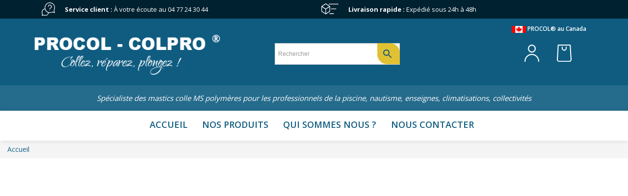

--- FILE ---
content_type: text/html; charset=UTF-8
request_url: https://www.c2jpro.fr/?attachment_id=887
body_size: 30866
content:
<!DOCTYPE html>
<html lang="fr-FR">

<head>
<script async src="https://pagead2.googlesyndication.com/pagead/js/adsbygoogle.js?client=ca-pub-3659523948951711"
     crossorigin="anonymous"></script>
    <meta charset="UTF-8" />
    <meta name="viewport" content="width=device-width, initial-scale=1.0">
    <title>
        procol-blanc-tube-avec-embout-applicateur - PROCOL    </title>
    <link rel="pingback" href="https://www.c2jpro.fr/xmlrpc.php" />
    <link rel="shortcut icon" href="https://www.c2jpro.fr/wp-content/themes/procolv4/ico/favicon.png">
    <link rel="apple-touch-icon-precomposed" sizes="144x144" href="https://www.c2jpro.fr/wp-content/themes/procolv4/assets/ico/apple-touch-icon-144-precomposed.png">
    <link rel="apple-touch-icon-precomposed" sizes="114x114" href="https://www.c2jpro.fr/wp-content/themes/procolv4/assets/ico/apple-touch-icon-114-precomposed.png">
    <link rel="apple-touch-icon-precomposed" sizes="72x72" href="https://www.c2jpro.fr/wp-content/themes/procolv4/assets/ico/apple-touch-icon-72-precomposed.png">
    <link rel="apple-touch-icon-precomposed" href="https://www.c2jpro.fr/wp-content/themes/procolv4/assets/ico/apple-touch-icon-57-precomposed.png">

    <!--FONT-->
    <link href="https://fonts.googleapis.com/css?family=Open+Sans:300,400,600,700" rel="stylesheet">
    <link href="https://fonts.googleapis.com/css?family=Qwigley&subset=latin-ext" rel="stylesheet">

    <!-- Bootstrap -->
	    <script src='https://ajax.googleapis.com/ajax/libs/jquery/1/jquery.min.js'></script>
    <link href="https://www.c2jpro.fr/wp-content/themes/procolv4/lib/bootstrap/css/bootstrap.min.css" rel="stylesheet">
    <script type='text/javascript' src="https://www.c2jpro.fr/wp-content/themes/procolv4/lib/bootstrap/js/bootstrap.min.js"></script>
    <script type="text/javascript" src="https://www.c2jpro.fr/wp-content/themes/procolv4/js/modernizr.custom.97074.js"></script>



    <meta name='robots' content='index, follow, max-image-preview:large, max-snippet:-1, max-video-preview:-1' />

	<!-- This site is optimized with the Yoast SEO plugin v26.7 - https://yoast.com/wordpress/plugins/seo/ -->
	<link rel="canonical" href="https://www.c2jpro.fr/" />
	<meta property="og:locale" content="fr_FR" />
	<meta property="og:type" content="article" />
	<meta property="og:title" content="procol-blanc-tube-avec-embout-applicateur - PROCOL" />
	<meta property="og:url" content="https://www.c2jpro.fr/" />
	<meta property="og:site_name" content="PROCOL" />
	<meta property="article:publisher" content="https://www.facebook.com/PROCOL-281862821848061/" />
	<meta property="og:image" content="https://www.c2jpro.fr" />
	<meta property="og:image:width" content="200" />
	<meta property="og:image:height" content="200" />
	<meta property="og:image:type" content="image/jpeg" />
	<script type="application/ld+json" class="yoast-schema-graph">{"@context":"https://schema.org","@graph":[{"@type":"WebPage","@id":"https://www.c2jpro.fr/","url":"https://www.c2jpro.fr/","name":"procol-blanc-tube-avec-embout-applicateur - PROCOL","isPartOf":{"@id":"https://www.c2jpro.fr/#website"},"primaryImageOfPage":{"@id":"https://www.c2jpro.fr/#primaryimage"},"image":{"@id":"https://www.c2jpro.fr/#primaryimage"},"thumbnailUrl":"https://www.c2jpro.fr/wp-content/uploads/2015/01/procol-blanc-tube-avec-embout-applicateur.jpg","datePublished":"2015-02-08T18:38:45+00:00","breadcrumb":{"@id":"https://www.c2jpro.fr/#breadcrumb"},"inLanguage":"fr-FR","potentialAction":[{"@type":"ReadAction","target":["https://www.c2jpro.fr/"]}]},{"@type":"ImageObject","inLanguage":"fr-FR","@id":"https://www.c2jpro.fr/#primaryimage","url":"https://www.c2jpro.fr/wp-content/uploads/2015/01/procol-blanc-tube-avec-embout-applicateur.jpg","contentUrl":"https://www.c2jpro.fr/wp-content/uploads/2015/01/procol-blanc-tube-avec-embout-applicateur.jpg","width":200,"height":200},{"@type":"BreadcrumbList","@id":"https://www.c2jpro.fr/#breadcrumb","itemListElement":[{"@type":"ListItem","position":1,"name":"Accueil","item":"https://www.c2jpro.fr/"},{"@type":"ListItem","position":2,"name":"COLPRO Blanc tube 125ml avec embout applicateur","item":"https://www.c2jpro.fr/boutique/produit-pour-piscine/colpro-tube-125ml-avec-embout-applicateur/"},{"@type":"ListItem","position":3,"name":"procol-blanc-tube-avec-embout-applicateur"}]},{"@type":"WebSite","@id":"https://www.c2jpro.fr/#website","url":"https://www.c2jpro.fr/","name":"PROCOL","description":"","publisher":{"@id":"https://www.c2jpro.fr/#organization"},"potentialAction":[{"@type":"SearchAction","target":{"@type":"EntryPoint","urlTemplate":"https://www.c2jpro.fr/?s={search_term_string}"},"query-input":{"@type":"PropertyValueSpecification","valueRequired":true,"valueName":"search_term_string"}}],"inLanguage":"fr-FR"},{"@type":"Organization","@id":"https://www.c2jpro.fr/#organization","name":"PROCOL","url":"https://www.c2jpro.fr/","logo":{"@type":"ImageObject","inLanguage":"fr-FR","@id":"https://www.c2jpro.fr/#/schema/logo/image/","url":"https://www.c2jpro.fr/wp-content/uploads/2015/01/logo-c2j.png","contentUrl":"https://www.c2jpro.fr/wp-content/uploads/2015/01/logo-c2j.png","width":236,"height":165,"caption":"PROCOL"},"image":{"@id":"https://www.c2jpro.fr/#/schema/logo/image/"},"sameAs":["https://www.facebook.com/PROCOL-281862821848061/","https://x.com/c2jpro"]}]}</script>
	<!-- / Yoast SEO plugin. -->


<link rel='dns-prefetch' href='//www.googletagmanager.com' />
<link rel="alternate" type="application/rss+xml" title="PROCOL &raquo; Flux" href="https://www.c2jpro.fr/feed/" />
<link rel="alternate" title="oEmbed (JSON)" type="application/json+oembed" href="https://www.c2jpro.fr/wp-json/oembed/1.0/embed?url=https%3A%2F%2Fwww.c2jpro.fr%2F%3Fattachment_id%3D887%23main" />
<link rel="alternate" title="oEmbed (XML)" type="text/xml+oembed" href="https://www.c2jpro.fr/wp-json/oembed/1.0/embed?url=https%3A%2F%2Fwww.c2jpro.fr%2F%3Fattachment_id%3D887%23main&#038;format=xml" />
<style id='wp-img-auto-sizes-contain-inline-css' type='text/css'>
img:is([sizes=auto i],[sizes^="auto," i]){contain-intrinsic-size:3000px 1500px}
/*# sourceURL=wp-img-auto-sizes-contain-inline-css */
</style>
<style id='wp-emoji-styles-inline-css' type='text/css'>

	img.wp-smiley, img.emoji {
		display: inline !important;
		border: none !important;
		box-shadow: none !important;
		height: 1em !important;
		width: 1em !important;
		margin: 0 0.07em !important;
		vertical-align: -0.1em !important;
		background: none !important;
		padding: 0 !important;
	}
/*# sourceURL=wp-emoji-styles-inline-css */
</style>
<link rel='stylesheet' id='wp-block-library-css' href='https://www.c2jpro.fr/wp-includes/css/dist/block-library/style.min.css?ver=b872795f0ec39b6acce90b3846709b61' type='text/css' media='all' />
<style id='classic-theme-styles-inline-css' type='text/css'>
/*! This file is auto-generated */
.wp-block-button__link{color:#fff;background-color:#32373c;border-radius:9999px;box-shadow:none;text-decoration:none;padding:calc(.667em + 2px) calc(1.333em + 2px);font-size:1.125em}.wp-block-file__button{background:#32373c;color:#fff;text-decoration:none}
/*# sourceURL=/wp-includes/css/classic-themes.min.css */
</style>
<style id='global-styles-inline-css' type='text/css'>
:root{--wp--preset--aspect-ratio--square: 1;--wp--preset--aspect-ratio--4-3: 4/3;--wp--preset--aspect-ratio--3-4: 3/4;--wp--preset--aspect-ratio--3-2: 3/2;--wp--preset--aspect-ratio--2-3: 2/3;--wp--preset--aspect-ratio--16-9: 16/9;--wp--preset--aspect-ratio--9-16: 9/16;--wp--preset--color--black: #000000;--wp--preset--color--cyan-bluish-gray: #abb8c3;--wp--preset--color--white: #ffffff;--wp--preset--color--pale-pink: #f78da7;--wp--preset--color--vivid-red: #cf2e2e;--wp--preset--color--luminous-vivid-orange: #ff6900;--wp--preset--color--luminous-vivid-amber: #fcb900;--wp--preset--color--light-green-cyan: #7bdcb5;--wp--preset--color--vivid-green-cyan: #00d084;--wp--preset--color--pale-cyan-blue: #8ed1fc;--wp--preset--color--vivid-cyan-blue: #0693e3;--wp--preset--color--vivid-purple: #9b51e0;--wp--preset--gradient--vivid-cyan-blue-to-vivid-purple: linear-gradient(135deg,rgb(6,147,227) 0%,rgb(155,81,224) 100%);--wp--preset--gradient--light-green-cyan-to-vivid-green-cyan: linear-gradient(135deg,rgb(122,220,180) 0%,rgb(0,208,130) 100%);--wp--preset--gradient--luminous-vivid-amber-to-luminous-vivid-orange: linear-gradient(135deg,rgb(252,185,0) 0%,rgb(255,105,0) 100%);--wp--preset--gradient--luminous-vivid-orange-to-vivid-red: linear-gradient(135deg,rgb(255,105,0) 0%,rgb(207,46,46) 100%);--wp--preset--gradient--very-light-gray-to-cyan-bluish-gray: linear-gradient(135deg,rgb(238,238,238) 0%,rgb(169,184,195) 100%);--wp--preset--gradient--cool-to-warm-spectrum: linear-gradient(135deg,rgb(74,234,220) 0%,rgb(151,120,209) 20%,rgb(207,42,186) 40%,rgb(238,44,130) 60%,rgb(251,105,98) 80%,rgb(254,248,76) 100%);--wp--preset--gradient--blush-light-purple: linear-gradient(135deg,rgb(255,206,236) 0%,rgb(152,150,240) 100%);--wp--preset--gradient--blush-bordeaux: linear-gradient(135deg,rgb(254,205,165) 0%,rgb(254,45,45) 50%,rgb(107,0,62) 100%);--wp--preset--gradient--luminous-dusk: linear-gradient(135deg,rgb(255,203,112) 0%,rgb(199,81,192) 50%,rgb(65,88,208) 100%);--wp--preset--gradient--pale-ocean: linear-gradient(135deg,rgb(255,245,203) 0%,rgb(182,227,212) 50%,rgb(51,167,181) 100%);--wp--preset--gradient--electric-grass: linear-gradient(135deg,rgb(202,248,128) 0%,rgb(113,206,126) 100%);--wp--preset--gradient--midnight: linear-gradient(135deg,rgb(2,3,129) 0%,rgb(40,116,252) 100%);--wp--preset--font-size--small: 13px;--wp--preset--font-size--medium: 20px;--wp--preset--font-size--large: 36px;--wp--preset--font-size--x-large: 42px;--wp--preset--spacing--20: 0.44rem;--wp--preset--spacing--30: 0.67rem;--wp--preset--spacing--40: 1rem;--wp--preset--spacing--50: 1.5rem;--wp--preset--spacing--60: 2.25rem;--wp--preset--spacing--70: 3.38rem;--wp--preset--spacing--80: 5.06rem;--wp--preset--shadow--natural: 6px 6px 9px rgba(0, 0, 0, 0.2);--wp--preset--shadow--deep: 12px 12px 50px rgba(0, 0, 0, 0.4);--wp--preset--shadow--sharp: 6px 6px 0px rgba(0, 0, 0, 0.2);--wp--preset--shadow--outlined: 6px 6px 0px -3px rgb(255, 255, 255), 6px 6px rgb(0, 0, 0);--wp--preset--shadow--crisp: 6px 6px 0px rgb(0, 0, 0);}:where(.is-layout-flex){gap: 0.5em;}:where(.is-layout-grid){gap: 0.5em;}body .is-layout-flex{display: flex;}.is-layout-flex{flex-wrap: wrap;align-items: center;}.is-layout-flex > :is(*, div){margin: 0;}body .is-layout-grid{display: grid;}.is-layout-grid > :is(*, div){margin: 0;}:where(.wp-block-columns.is-layout-flex){gap: 2em;}:where(.wp-block-columns.is-layout-grid){gap: 2em;}:where(.wp-block-post-template.is-layout-flex){gap: 1.25em;}:where(.wp-block-post-template.is-layout-grid){gap: 1.25em;}.has-black-color{color: var(--wp--preset--color--black) !important;}.has-cyan-bluish-gray-color{color: var(--wp--preset--color--cyan-bluish-gray) !important;}.has-white-color{color: var(--wp--preset--color--white) !important;}.has-pale-pink-color{color: var(--wp--preset--color--pale-pink) !important;}.has-vivid-red-color{color: var(--wp--preset--color--vivid-red) !important;}.has-luminous-vivid-orange-color{color: var(--wp--preset--color--luminous-vivid-orange) !important;}.has-luminous-vivid-amber-color{color: var(--wp--preset--color--luminous-vivid-amber) !important;}.has-light-green-cyan-color{color: var(--wp--preset--color--light-green-cyan) !important;}.has-vivid-green-cyan-color{color: var(--wp--preset--color--vivid-green-cyan) !important;}.has-pale-cyan-blue-color{color: var(--wp--preset--color--pale-cyan-blue) !important;}.has-vivid-cyan-blue-color{color: var(--wp--preset--color--vivid-cyan-blue) !important;}.has-vivid-purple-color{color: var(--wp--preset--color--vivid-purple) !important;}.has-black-background-color{background-color: var(--wp--preset--color--black) !important;}.has-cyan-bluish-gray-background-color{background-color: var(--wp--preset--color--cyan-bluish-gray) !important;}.has-white-background-color{background-color: var(--wp--preset--color--white) !important;}.has-pale-pink-background-color{background-color: var(--wp--preset--color--pale-pink) !important;}.has-vivid-red-background-color{background-color: var(--wp--preset--color--vivid-red) !important;}.has-luminous-vivid-orange-background-color{background-color: var(--wp--preset--color--luminous-vivid-orange) !important;}.has-luminous-vivid-amber-background-color{background-color: var(--wp--preset--color--luminous-vivid-amber) !important;}.has-light-green-cyan-background-color{background-color: var(--wp--preset--color--light-green-cyan) !important;}.has-vivid-green-cyan-background-color{background-color: var(--wp--preset--color--vivid-green-cyan) !important;}.has-pale-cyan-blue-background-color{background-color: var(--wp--preset--color--pale-cyan-blue) !important;}.has-vivid-cyan-blue-background-color{background-color: var(--wp--preset--color--vivid-cyan-blue) !important;}.has-vivid-purple-background-color{background-color: var(--wp--preset--color--vivid-purple) !important;}.has-black-border-color{border-color: var(--wp--preset--color--black) !important;}.has-cyan-bluish-gray-border-color{border-color: var(--wp--preset--color--cyan-bluish-gray) !important;}.has-white-border-color{border-color: var(--wp--preset--color--white) !important;}.has-pale-pink-border-color{border-color: var(--wp--preset--color--pale-pink) !important;}.has-vivid-red-border-color{border-color: var(--wp--preset--color--vivid-red) !important;}.has-luminous-vivid-orange-border-color{border-color: var(--wp--preset--color--luminous-vivid-orange) !important;}.has-luminous-vivid-amber-border-color{border-color: var(--wp--preset--color--luminous-vivid-amber) !important;}.has-light-green-cyan-border-color{border-color: var(--wp--preset--color--light-green-cyan) !important;}.has-vivid-green-cyan-border-color{border-color: var(--wp--preset--color--vivid-green-cyan) !important;}.has-pale-cyan-blue-border-color{border-color: var(--wp--preset--color--pale-cyan-blue) !important;}.has-vivid-cyan-blue-border-color{border-color: var(--wp--preset--color--vivid-cyan-blue) !important;}.has-vivid-purple-border-color{border-color: var(--wp--preset--color--vivid-purple) !important;}.has-vivid-cyan-blue-to-vivid-purple-gradient-background{background: var(--wp--preset--gradient--vivid-cyan-blue-to-vivid-purple) !important;}.has-light-green-cyan-to-vivid-green-cyan-gradient-background{background: var(--wp--preset--gradient--light-green-cyan-to-vivid-green-cyan) !important;}.has-luminous-vivid-amber-to-luminous-vivid-orange-gradient-background{background: var(--wp--preset--gradient--luminous-vivid-amber-to-luminous-vivid-orange) !important;}.has-luminous-vivid-orange-to-vivid-red-gradient-background{background: var(--wp--preset--gradient--luminous-vivid-orange-to-vivid-red) !important;}.has-very-light-gray-to-cyan-bluish-gray-gradient-background{background: var(--wp--preset--gradient--very-light-gray-to-cyan-bluish-gray) !important;}.has-cool-to-warm-spectrum-gradient-background{background: var(--wp--preset--gradient--cool-to-warm-spectrum) !important;}.has-blush-light-purple-gradient-background{background: var(--wp--preset--gradient--blush-light-purple) !important;}.has-blush-bordeaux-gradient-background{background: var(--wp--preset--gradient--blush-bordeaux) !important;}.has-luminous-dusk-gradient-background{background: var(--wp--preset--gradient--luminous-dusk) !important;}.has-pale-ocean-gradient-background{background: var(--wp--preset--gradient--pale-ocean) !important;}.has-electric-grass-gradient-background{background: var(--wp--preset--gradient--electric-grass) !important;}.has-midnight-gradient-background{background: var(--wp--preset--gradient--midnight) !important;}.has-small-font-size{font-size: var(--wp--preset--font-size--small) !important;}.has-medium-font-size{font-size: var(--wp--preset--font-size--medium) !important;}.has-large-font-size{font-size: var(--wp--preset--font-size--large) !important;}.has-x-large-font-size{font-size: var(--wp--preset--font-size--x-large) !important;}
:where(.wp-block-post-template.is-layout-flex){gap: 1.25em;}:where(.wp-block-post-template.is-layout-grid){gap: 1.25em;}
:where(.wp-block-term-template.is-layout-flex){gap: 1.25em;}:where(.wp-block-term-template.is-layout-grid){gap: 1.25em;}
:where(.wp-block-columns.is-layout-flex){gap: 2em;}:where(.wp-block-columns.is-layout-grid){gap: 2em;}
:root :where(.wp-block-pullquote){font-size: 1.5em;line-height: 1.6;}
/*# sourceURL=global-styles-inline-css */
</style>
<link rel='stylesheet' id='woocommerce-layout-css' href='https://www.c2jpro.fr/wp-content/plugins/woocommerce/assets/css/woocommerce-layout.css?ver=10.4.3' type='text/css' media='all' />
<link rel='stylesheet' id='woocommerce-smallscreen-css' href='https://www.c2jpro.fr/wp-content/plugins/woocommerce/assets/css/woocommerce-smallscreen.css?ver=10.4.3' type='text/css' media='only screen and (max-width: 768px)' />
<link rel='stylesheet' id='woocommerce-general-css' href='https://www.c2jpro.fr/wp-content/plugins/woocommerce/assets/css/woocommerce.css?ver=10.4.3' type='text/css' media='all' />
<style id='woocommerce-inline-inline-css' type='text/css'>
.woocommerce form .form-row .required { visibility: visible; }
/*# sourceURL=woocommerce-inline-inline-css */
</style>
<link rel='stylesheet' id='aws-style-css' href='https://www.c2jpro.fr/wp-content/plugins/advanced-woo-search/assets/css/common.min.css?ver=3.51' type='text/css' media='all' />
<link rel='stylesheet' id='bootstrapwp-style-css' href='https://www.c2jpro.fr/wp-content/themes/procolv4/assets/css/bootstrapwp.css?ver=1.0' type='text/css' media='all' />
<link rel='stylesheet' id='bootstrapwp-default-css' href='https://www.c2jpro.fr/wp-content/themes/procolv4/style.css?ver=b872795f0ec39b6acce90b3846709b61' type='text/css' media='all' />
<script type="text/javascript" src="https://www.c2jpro.fr/wp-includes/js/jquery/jquery.min.js?ver=3.7.1" id="jquery-core-js"></script>
<script type="text/javascript" src="https://www.c2jpro.fr/wp-includes/js/jquery/jquery-migrate.min.js?ver=3.4.1" id="jquery-migrate-js"></script>
<script type="text/javascript" src="https://www.c2jpro.fr/wp-content/plugins/woocommerce/assets/js/jquery-blockui/jquery.blockUI.min.js?ver=2.7.0-wc.10.4.3" id="wc-jquery-blockui-js" defer="defer" data-wp-strategy="defer"></script>
<script type="text/javascript" id="wc-add-to-cart-js-extra">
/* <![CDATA[ */
var wc_add_to_cart_params = {"ajax_url":"/wp-admin/admin-ajax.php","wc_ajax_url":"/?wc-ajax=%%endpoint%%","i18n_view_cart":"Voir le panier","cart_url":"https://www.c2jpro.fr/vos-achats/","is_cart":"","cart_redirect_after_add":"yes"};
//# sourceURL=wc-add-to-cart-js-extra
/* ]]> */
</script>
<script type="text/javascript" src="https://www.c2jpro.fr/wp-content/plugins/woocommerce/assets/js/frontend/add-to-cart.min.js?ver=10.4.3" id="wc-add-to-cart-js" defer="defer" data-wp-strategy="defer"></script>
<script type="text/javascript" src="https://www.c2jpro.fr/wp-content/plugins/woocommerce/assets/js/js-cookie/js.cookie.min.js?ver=2.1.4-wc.10.4.3" id="wc-js-cookie-js" defer="defer" data-wp-strategy="defer"></script>
<script type="text/javascript" id="woocommerce-js-extra">
/* <![CDATA[ */
var woocommerce_params = {"ajax_url":"/wp-admin/admin-ajax.php","wc_ajax_url":"/?wc-ajax=%%endpoint%%","i18n_password_show":"Afficher le mot de passe","i18n_password_hide":"Masquer le mot de passe"};
//# sourceURL=woocommerce-js-extra
/* ]]> */
</script>
<script type="text/javascript" src="https://www.c2jpro.fr/wp-content/plugins/woocommerce/assets/js/frontend/woocommerce.min.js?ver=10.4.3" id="woocommerce-js" defer="defer" data-wp-strategy="defer"></script>
<script type="text/javascript" id="wpgmza_data-js-extra">
/* <![CDATA[ */
var wpgmza_google_api_status = {"message":"Enqueued","code":"ENQUEUED"};
//# sourceURL=wpgmza_data-js-extra
/* ]]> */
</script>
<script type="text/javascript" src="https://www.c2jpro.fr/wp-content/plugins/wp-google-maps/wpgmza_data.js?ver=b872795f0ec39b6acce90b3846709b61" id="wpgmza_data-js"></script>

<!-- Extrait de code de la balise Google (gtag.js) ajouté par Site Kit -->
<!-- Extrait Google Analytics ajouté par Site Kit -->
<script type="text/javascript" src="https://www.googletagmanager.com/gtag/js?id=GT-K8G6DHW" id="google_gtagjs-js" async></script>
<script type="text/javascript" id="google_gtagjs-js-after">
/* <![CDATA[ */
window.dataLayer = window.dataLayer || [];function gtag(){dataLayer.push(arguments);}
gtag("set","linker",{"domains":["www.c2jpro.fr"]});
gtag("js", new Date());
gtag("set", "developer_id.dZTNiMT", true);
gtag("config", "GT-K8G6DHW");
//# sourceURL=google_gtagjs-js-after
/* ]]> */
</script>
<link rel="https://api.w.org/" href="https://www.c2jpro.fr/wp-json/" /><link rel="alternate" title="JSON" type="application/json" href="https://www.c2jpro.fr/wp-json/wp/v2/media/887" /><link rel="EditURI" type="application/rsd+xml" title="RSD" href="https://www.c2jpro.fr/xmlrpc.php?rsd" />

<link rel='shortlink' href='https://www.c2jpro.fr/?p=887' />
<meta name="generator" content="Site Kit by Google 1.170.0" />	<noscript><style>.woocommerce-product-gallery{ opacity: 1 !important; }</style></noscript>
	<meta name="generator" content="Elementor 3.34.1; features: additional_custom_breakpoints; settings: css_print_method-external, google_font-enabled, font_display-auto">
			<style>
				.e-con.e-parent:nth-of-type(n+4):not(.e-lazyloaded):not(.e-no-lazyload),
				.e-con.e-parent:nth-of-type(n+4):not(.e-lazyloaded):not(.e-no-lazyload) * {
					background-image: none !important;
				}
				@media screen and (max-height: 1024px) {
					.e-con.e-parent:nth-of-type(n+3):not(.e-lazyloaded):not(.e-no-lazyload),
					.e-con.e-parent:nth-of-type(n+3):not(.e-lazyloaded):not(.e-no-lazyload) * {
						background-image: none !important;
					}
				}
				@media screen and (max-height: 640px) {
					.e-con.e-parent:nth-of-type(n+2):not(.e-lazyloaded):not(.e-no-lazyload),
					.e-con.e-parent:nth-of-type(n+2):not(.e-lazyloaded):not(.e-no-lazyload) * {
						background-image: none !important;
					}
				}
			</style>
			<meta name="generator" content="Powered by Slider Revolution 6.7.20 - responsive, Mobile-Friendly Slider Plugin for WordPress with comfortable drag and drop interface." />
<link rel="icon" href="https://www.c2jpro.fr/wp-content/uploads/2021/05/cropped-favico-32x32.png" sizes="32x32" />
<link rel="icon" href="https://www.c2jpro.fr/wp-content/uploads/2021/05/cropped-favico-192x192.png" sizes="192x192" />
<link rel="apple-touch-icon" href="https://www.c2jpro.fr/wp-content/uploads/2021/05/cropped-favico-180x180.png" />
<meta name="msapplication-TileImage" content="https://www.c2jpro.fr/wp-content/uploads/2021/05/cropped-favico-270x270.png" />
<script>function setREVStartSize(e){
			//window.requestAnimationFrame(function() {
				window.RSIW = window.RSIW===undefined ? window.innerWidth : window.RSIW;
				window.RSIH = window.RSIH===undefined ? window.innerHeight : window.RSIH;
				try {
					var pw = document.getElementById(e.c).parentNode.offsetWidth,
						newh;
					pw = pw===0 || isNaN(pw) || (e.l=="fullwidth" || e.layout=="fullwidth") ? window.RSIW : pw;
					e.tabw = e.tabw===undefined ? 0 : parseInt(e.tabw);
					e.thumbw = e.thumbw===undefined ? 0 : parseInt(e.thumbw);
					e.tabh = e.tabh===undefined ? 0 : parseInt(e.tabh);
					e.thumbh = e.thumbh===undefined ? 0 : parseInt(e.thumbh);
					e.tabhide = e.tabhide===undefined ? 0 : parseInt(e.tabhide);
					e.thumbhide = e.thumbhide===undefined ? 0 : parseInt(e.thumbhide);
					e.mh = e.mh===undefined || e.mh=="" || e.mh==="auto" ? 0 : parseInt(e.mh,0);
					if(e.layout==="fullscreen" || e.l==="fullscreen")
						newh = Math.max(e.mh,window.RSIH);
					else{
						e.gw = Array.isArray(e.gw) ? e.gw : [e.gw];
						for (var i in e.rl) if (e.gw[i]===undefined || e.gw[i]===0) e.gw[i] = e.gw[i-1];
						e.gh = e.el===undefined || e.el==="" || (Array.isArray(e.el) && e.el.length==0)? e.gh : e.el;
						e.gh = Array.isArray(e.gh) ? e.gh : [e.gh];
						for (var i in e.rl) if (e.gh[i]===undefined || e.gh[i]===0) e.gh[i] = e.gh[i-1];
											
						var nl = new Array(e.rl.length),
							ix = 0,
							sl;
						e.tabw = e.tabhide>=pw ? 0 : e.tabw;
						e.thumbw = e.thumbhide>=pw ? 0 : e.thumbw;
						e.tabh = e.tabhide>=pw ? 0 : e.tabh;
						e.thumbh = e.thumbhide>=pw ? 0 : e.thumbh;
						for (var i in e.rl) nl[i] = e.rl[i]<window.RSIW ? 0 : e.rl[i];
						sl = nl[0];
						for (var i in nl) if (sl>nl[i] && nl[i]>0) { sl = nl[i]; ix=i;}
						var m = pw>(e.gw[ix]+e.tabw+e.thumbw) ? 1 : (pw-(e.tabw+e.thumbw)) / (e.gw[ix]);
						newh =  (e.gh[ix] * m) + (e.tabh + e.thumbh);
					}
					var el = document.getElementById(e.c);
					if (el!==null && el) el.style.height = newh+"px";
					el = document.getElementById(e.c+"_wrapper");
					if (el!==null && el) {
						el.style.height = newh+"px";
						el.style.display = "block";
					}
				} catch(e){
					console.log("Failure at Presize of Slider:" + e)
				}
			//});
		  };</script>
</head>

<body class="attachment wp-singular attachment-template-default single single-attachment postid-887 attachmentid-887 attachment-jpeg wp-theme-procolv4 theme-procolv4 woocommerce-no-js elementor-default elementor-kit-2212" data-spy="scroll" data-target=".bs-docs-sidebar" data-offset="10">
    <section class="entete">
        <div id="top-reassurance">
            <div class="container">
                <div class="col-md-6 col-sm-12" >
                   <div class="ensemble">
                    <img id="sav-logo" src="https://www.c2jpro.fr/wp-content/themes/procolv4/images/sav.svg" alt="sav colpro" />
                    <div class="test"><strong>Service client :</strong>
                        À votre écoute au <a href="tel:0477243044">04 77 24 30 44</a>
                    </div>
                    </div>
                </div>
                <div class="col-md-6 col-sm-12">
                   <div class="ensemble">
                    <img id="delivery-logo" src="https://www.c2jpro.fr/wp-content/themes/procolv4/images/delivery.svg" alt="deliverycolpro" />
                    <div class="test"><strong>Livraison rapide :</strong>
                        Expédié sous 24h à 48h
                    </div>
                    </div>
                </div>
            </div>
        </div>

        <div class="container header_haut">


            <div class="col-md-4 col-sm-12   logotype no_padding">
                <a href="http://www.c2jpro.fr/">
                    <img id="logo" src="https://www.c2jpro.fr/wp-content/themes/procolv4/images/logo_colpro.png" alt="logo colpro" />
                </a>
            </div>




            <div class="col-md-3 col-md-offset-1 barre-recherche">
                <div class="aws-container" data-url="/?wc-ajax=aws_action" data-siteurl="https://www.c2jpro.fr" data-lang="" data-show-loader="true" data-show-more="true" data-show-page="true" data-ajax-search="true" data-show-clear="true" data-mobile-screen="false" data-use-analytics="false" data-min-chars="1" data-buttons-order="2" data-timeout="300" data-is-mobile="false" data-page-id="887" data-tax="" ><form class="aws-search-form" action="https://www.c2jpro.fr/" method="get" role="search" ><div class="aws-wrapper"><label class="aws-search-label" for="6968786ab4a66">Rechercher</label><input type="search" name="s" id="6968786ab4a66" value="" class="aws-search-field" placeholder="Rechercher" autocomplete="off" /><input type="hidden" name="post_type" value="product"><input type="hidden" name="type_aws" value="true"><div class="aws-search-clear"><span>×</span></div><div class="aws-loader"></div></div><div class="aws-search-btn aws-form-btn"><span class="aws-search-btn_icon"><svg focusable="false" xmlns="http://www.w3.org/2000/svg" viewBox="0 0 24 24" width="24px"><path d="M15.5 14h-.79l-.28-.27C15.41 12.59 16 11.11 16 9.5 16 5.91 13.09 3 9.5 3S3 5.91 3 9.5 5.91 16 9.5 16c1.61 0 3.09-.59 4.23-1.57l.27.28v.79l5 4.99L20.49 19l-4.99-5zm-6 0C7.01 14 5 11.99 5 9.5S7.01 5 9.5 5 14 7.01 14 9.5 11.99 14 9.5 14z"></path></svg></span></div></form></div>            </div>
            <div class="col-md-4 col-sm-7 canada">
                                <div id="text-9" class="widget widget_text">			<div class="textwidget"><a href="http://www.pro-col.ca" target="_blank"/><img src="/wp-content/themes/procolv4/images/canada.png" alt="procol canada"> PROCOL® au Canada</a></div>
		</div><div id="nav_menu-3" class="widget widget_nav_menu"><div class="menu-compte-container"><ul id="menu-compte" class="menu"><li id="menu-item-1096" class="menu-item menu-item-type-post_type menu-item-object-page menu-item-1096"><a href="https://www.c2jpro.fr/votre-compte/"><span class="none"></span></a></li>
<li id="menu-item-1188" class="menu-item menu-item-type-post_type menu-item-object-page menu-item-1188"><a href="https://www.c2jpro.fr/vos-achats/"><span class="none"></span></a></li>
<li id="menu-item-1241" class="menu-item menu-item-type-post_type menu-item-object-page menu-item-1241"><a href="https://www.c2jpro.fr/vos-achats/">Vos achats</a></li>
</ul></div></div>                            </div>

        </div>
            <div class=" text_menu">
                                <div id="nav_menu-2" class="widget widget_nav_menu"><h1>Spécialiste des mastics colle MS polymères pour les professionnels de la piscine, nautisme, enseignes, climatisations, collectivités</h1></div>                            </div>
        
        <div class="navbar navbar-inverse navbar-relative-top">
            <div class="navbar-inner">
                <div class=" no_padding">
                    <div class="col-md-12 col-sm-12 menu_pc">
                        <div class="nav-collapse"><ul id="main-menu" class="nav"><li id="menu-item-1093" class="menu-item menu-item-type-custom menu-item-object-custom menu-item-home menu-item-1093"><a href="http://www.c2jpro.fr/">Accueil</a></li>
<li id="menu-item-2535" class="menu-item menu-item-type-post_type menu-item-object-page menu-item-2535"><a href="https://www.c2jpro.fr/tous-nos-produits/">Nos produits</a></li>
<li id="menu-item-1091" class="menu-item menu-item-type-post_type menu-item-object-page menu-item-1091"><a href="https://www.c2jpro.fr/qui-sommes-nous/">Qui sommes nous ?</a></li>
<li id="menu-item-1092" class="menu-item menu-item-type-post_type menu-item-object-page menu-item-1092"><a href="https://www.c2jpro.fr/contact/">Nous contacter</a></li>
</ul></div>                    </div>


                </div>
            </div>
        </div>

    </section>

    <!-- End Header. Begin Template Content -->
<div class="breadc">
            <ul class="breadcrumb"><li><a href="https://www.c2jpro.fr">Accueil</a> <span class="divider"></span></li> 

--- FILE ---
content_type: text/html; charset=utf-8
request_url: https://www.google.com/recaptcha/api2/aframe
body_size: 261
content:
<!DOCTYPE HTML><html><head><meta http-equiv="content-type" content="text/html; charset=UTF-8"></head><body><script nonce="wSzTd90CfqMnWXD1IPkYRw">/** Anti-fraud and anti-abuse applications only. See google.com/recaptcha */ try{var clients={'sodar':'https://pagead2.googlesyndication.com/pagead/sodar?'};window.addEventListener("message",function(a){try{if(a.source===window.parent){var b=JSON.parse(a.data);var c=clients[b['id']];if(c){var d=document.createElement('img');d.src=c+b['params']+'&rc='+(localStorage.getItem("rc::a")?sessionStorage.getItem("rc::b"):"");window.document.body.appendChild(d);sessionStorage.setItem("rc::e",parseInt(sessionStorage.getItem("rc::e")||0)+1);localStorage.setItem("rc::h",'1768454253885');}}}catch(b){}});window.parent.postMessage("_grecaptcha_ready", "*");}catch(b){}</script></body></html>

--- FILE ---
content_type: text/css
request_url: https://www.c2jpro.fr/wp-content/themes/procolv4/style.css?ver=b872795f0ec39b6acce90b3846709b61
body_size: 38684
content:
/*
Theme Name: ProCol
Author: Ekypia
Author URI: https://www.ekypia.fr/
Description: C2J PRo
*/

a,
a:hover {
    color: inherit !important;
}

.entete {
    background: #0f5c80;
}

.navbar-inner {
    background: white !important;
}

.navbar-inverse .brand,
.navbar-inverse .nav > li > a,
.navbar-inverse .brand,
.navbar-inverse .nav > li > a:hover {
    color: #0f5c80 !important;
    text-shadow: none;
    text-transform: uppercase;
    font-size: 18px;
    font-weight: 600;
}

.navbar.container.navbar-inverse.navbar-relative-top {
    background: none;
    border: none;
}

body {
    font-family: 'Open Sans', sans-serif;
}

footer {
    background: #083245;
    color: white;
    line-height: 70px;
    font-size: 12px;
}

footer a {
    color: white;
}

span.title_slider {
    font-size: 25px !important;
    text-transform: uppercase;
    font-weight: bold !important;
    font-style: italic;
}

.navbar-inner {
    padding: 10px;
    margin-top: 5px;
    z-index: 999;
    border: none;
}

div#menufooter ul li {
    display: inline-block;
    list-style: none;
    padding: 10px;
}

.reseau_sociaux {
    font-family: Qwigley;
    color: white;
    font-size: 34px;
}

.icon_facebook img {
    padding-right: 7px;
}

.col-md-8.icon_facebook span {
    display: inline-block;
    vertical-align: -webkit-baseline-middle;
}

.icon_facebook a:hover {
    text-decoration: none;
}

li#menu-item-1241 {
    display: none;
}

li#wpmenucartli span.amount {
    display: none !important;
}

.reseau_sociaux img {
    height: 28px;
    width: auto;
}


.reseau_sociaux span {
    margin: 0 19px;
}


div#top-reassurance {
    color: white;
    text-align: left;
}

div#nav_menu-2 h1 {
    font-size: 15px;
    line-height: 18px;
    font-weight: 400;
    font-style: italic;
    text-align: center;
    color: white;
}

.no_padding {
    padding: 0 !important;
}

.text_menu {
background: #e0c132;
}

.navbar-inner {
    padding: 0;
}

.navbar .nav > li {
    float: left;
    line-height: 56px;
}

div.widget {
    margin: 0;
}

.canada {
    color: white;
    font-size: 12px;
    font-weight: 600;
    text-align: right;
    line-height: 41px;
}

li#menu-item-1096,
li#menu-item-1188 {
    width: auto;
    float: left;
    text-align: center;
    padding-left: 36px;
}

img#logo {
    padding-top: 22px;
}

li#menu-item-1096 a:before {
content: url(/wp-content/themes/procolv4/images/account.svg);
    display: block;
    width: 30px;
    text-align: center;
     height: 60px;
    margin: auto;
}

li#menu-item-1188 a:before {
    content: url(/wp-content/themes/procolv4/images/bag.svg);
      display: block;
    width: 30px;
    text-align: center;
    height: 60px;
    margin: auto;
}

li#menu-item-1096 a:hover,
li#menu-item-1188 a:hover {
    background: none;
}

ul#menu-compte a {
    font-size: 16px;
    font-weight: 600;
    text-shadow: none;
}

div#nav_menu-3 {
    float: right;
}

h2 {
    font-size: 29px;
    color: #0f5c80;
    text-transform: uppercase;
    padding-top: 20px;
    margin-top: 0;
    text-align: center;
}

.lien {
    color: #0e5c80;
    text-align: center;
    font-size: 16px;
    font-weight: bold;
    border: 1px solid #0e5c80;
    padding: 20px;
    display: inline-block;
    margin-bottom: 40px;
    margin-top: 30px;
    text-transform: uppercase;
}

.selection {
    text-align: center;
  
}

.engagement {
    background-image: url('images/fond-engagement.jpg');
    background-repeat: no-repeat;
    background-size: cover;
    background-position: center bottom;
    text-align: center;
        padding: 30px 0;
}

.engagement h2 {
    color: white;
    margin-bottom: 0;
}

h3 {
    color: #e0c132;
    text-align: center;
    font-size: 18px;
    font-weight: bold;
    padding: 10px;
    margin: auto !important;
    display: inline-block;
    padding-top: 0;
}

.label_icon {
    color: white;
    font-size: 16px;
    text-transform: uppercase;
    font-weight: 600;
    padding: 30px;
}

.effect_scale:hover {
    -webkit-transform: scale(1.1);
    transform: scale(1.1);
    overflow: hidden;
}

.effect_scale {
    -webkit-transform: scale(1);
    transform: scale(1);
    -webkit-transition: .3s ease-in-out;
    transition: .3s ease-in-out;
}

ul {
    margin: 0;
}

ul.product_list_widget li {
    width: 31.3333%;
    float: left;
    background: white;
    margin: 1% !important;
    border: 1px solid rgb(14 92 128 / 19%);
    padding: 15px !important;
}

img.attachment-shop_thumbnail.wp-post-image {
    float: none !important;
    width: auto !important;
    height: 240px !important;
    display: block;
    margin: auto !important;
}

span.product-title {
    font-size: 19px;
    color: #0f5c80;
    text-align: left !important;
    margin: auto !important;
    float: none !important;
}

.woocommerce ul.product_list_widget li {
    text-align: left;
}

.widget ul > li > a:hover {
    background: none !important;
}

span.product-title {
    font-size: 22px;
    color: #0f5c80;
    text-align: left !important;
    margin: auto !important;
    float: none !important;
    border-bottom: 4px solid #0f5c80;
    width: 100%;
    display: inline-block;
    padding-bottom: 6px;
    padding-top: 11px;
}

span.amount,
small.woocommerce-price-suffix {
    font-size: 19px !important;
    color: #0e5c80;
    font-weight: bold;
}

h2.product_title.entry-title, header.post-title h2 {
font-size: 29px;
    color: #000000;
    text-align: left !important;
    margin: auto !important;
    float: none !important;
    border-bottom: none;
    display: inline-block;
    padding-bottom: 6px;
    padding-top: 11px;
    line-height: 28px;
}


.summary.entry-summary strong {
    color: #e0c132;
}

p.stock.out-of-stock {
    background: #0e5c80;
    color: #ffffff !important;
    padding: 8px;
    font-weight: 600;
    display: inline-block;
    text-transform: uppercase;
}


a.single_add_to_cart_button.button.alt {
    background: #0f5c80;
    color: white !important;
    padding: 16px 30px;
}

p.price span,
p.price small {
    font-size: 24px;
    line-height: 60px;
}

header.page-title {
    font-size: 29px;
    color: #0f5c80;
    text-transform: uppercase;
    padding-top: 20px;
    margin-top: 0;
}

form.wpcf7-form input:not(.rgpd-contact) {
    border-radius: 0;
    height: 35px;
    width: 100%;
}

.wpcf7-form-control-wrap.acceptance-661  label{
    margin-left: 10px;
}
.wpcf7-form-control-wrap.acceptance-661 .wpcf7-list-item-label {
    position: relative;
}
.rgpd-contact {
    position: absolute;
    margin: 0 5px 0 0 !important;
    left: 0;
    width: 1rem;
    height: 1.25rem;
}

div#rev_slider_2_1 span.title_slider {
    color: #083245;
}

.contact {
    margin-top: 10px;
}

.contact h2 {
    margin-bottom: 40px;
}

span.wpcf7-form-control-wrap.your-name input {
    background-image: url('images/icon-contact/icon-user.png');
    background-repeat: no-repeat;
    background-position: 4px center;
    background-size: 23px;
    padding-left: 35px;
}

span.wpcf7-form-control-wrap.your-societe input {
    background-image: url('images/icon-contact/icon-societe.png');
    background-repeat: no-repeat;
    background-position: 4px center;
    background-size: 23px;
    padding-left: 35px;
}

span.wpcf7-form-control-wrap.your-telephone input {
    background-image: url('images/icon-contact/icon-telephone.png');
    background-repeat: no-repeat;
    background-position: 4px center;
    background-size: 23px;
    padding-left: 35px;
}

span.wpcf7-form-control-wrap.your-email input {
    background-image: url('images/icon-contact/icon-mail.png');
    background-repeat: no-repeat;
    background-position: 4px center;
    background-size: 23px;
    padding-left: 35px;
}

span.wpcf7-form-control-wrap.your-ville input {
    background-image: url('images/icon-contact/icon-ville.png');
    background-repeat: no-repeat;
    background-position: 4px center;
    background-size: 23px;
    padding-left: 35px;
}

span.wpcf7-form-control-wrap.your-address textarea {
    background-image: url('images/icon-contact/icon-ville.png');
    background-repeat: no-repeat;
    background-position: 3px 3px;
    background-size: 23px;
    padding-left: 35px;
    border-radius: 0;
    width: 100%;
    height: 90px;
}

span.wpcf7-form-control-wrap.your-message textarea {
    background-image: url('images/icon-contact/icon-pen.png');
    background-repeat: no-repeat;
    background-position: 3px 3px;
    background-size: 23px;
    padding-left: 35px;
    border-radius: 0;
    width: 100%;
    height: 190px;
}

a.edit:before {
    content: url(images/icon-contact/icon-pen.png);
    height: 10px !important;
    width: 10px !important;
    vertical-align: -webkit-baseline-middle;
    font-size: 21px !important;
    line-height: 50px;
}

p.wpgmza_infowindow_title {
    color: #c12d91 !important;
    font-size: 20px;
}

p.wpgmza_infowindow_address {
    display: none;
}

span.phone {
    font-weight: 400;
    font-size: 15px;
}

address {
    font-size: 14px;
}

.wpgmza_markerbox a {
    color: #c12d91 !important;
    font-size: 16px;
}

div#wpgmza_options_box_1 label {
    display: inline-block;
}

div#wpgmaps_directions_edit_1 input {
    border-radius: 0 !important;
    height: 31px;
}

div#wpgmaps_directions_reset_1 {
    color: rgba(128, 128, 128, 0.71);
}

td.adp-text {
    background: #0f5c80;
    color: white;
    text-align: center;
    border: none !important;
    padding: 8px;
}

img.adp-marker {
    display: none;
}

input.wpcf7-form-control.wpcf7-submit {
    background: #065b82;
    border: none;
    color: white;
    text-transform: uppercase;
    width: 120px;
    margin: auto;
    display: block;
}

div#wpgmza_map_1 {
    height: 625px !important;
}

div#content {
    margin-top: 20px;
}

table.variations td.label {
    background: none;
    color: black;
    text-shadow: none;
    text-transform: uppercase;
    margin: 0;
    padding-top: 5px;
}

button.single_add_to_cart_button.button.alt,
button.single_add_to_cart_button.button.alt:hover {
    background: #0e5b8f;
}

.woocommerce div.product form.cart .button,
a.single_add_to_cart_button.button.alt,
a.single_add_to_cart_button.button.alt:hover {
vertical-align: middle;
    float: left;
    background-color: #0f5c80;
    background-image: url(/wp-content/themes/procolv4/images/panier-icon.png);
    background-repeat: no-repeat;
    background-size: 21px;
    padding: 14px 20px;
    padding-left: 59px;
    background-position: 23px;
}

input.input-text.qty.text {
    height: 40px;
}

.upload_fichier {
    background: #df355a;
    border-radius: 7px;
    margin: 1%;
    width: 48%;
    color: white;
}

.upload_fichier img {
    display: inline-block;
    float: left;
    vertical-align: middle;
    margin: 5px;
}

.upload_fichier a {
    line-height: 39px;
    padding-left: 6px;
}

.upload_fichier {
 background: #df355a;
    border-radius: 31px;
    margin: 1%;
    width: auto;
    color: white;
    padding-left: 5px;
    padding: 1px 20px;
}

.related.products {
    clear: both;
}

p.price {
    color: #cf2bc2 !important;
    letter-spacing: 1px;
}

.single_variation {
    margin-bottom: 20px;
}

.product h3 {
    color: #145c8c;
    font-size: 16px;
    margin: 0;
    padding: 0;
}

.product p {
    color: #5e5e5e;
    font-size: 14px !important;
}

.woocommerce ul.products li.product .price {
    padding-top: 20px;
    text-align: center;
    color: #cf2bc2;
}

.qui_sommes_nous strong {
    color: #145c8c;
    font-weight: bold;
    font-size: 16px;
}

.qui_sommes_nous {
    color: #5e5e5e;
}

.qui_sommes_nous img {
    height: 60vh;
    object-fit: cover;
    margin-bottom: 20px;
}

a.su-button.su-button-style-flat span {
    border-radius: 7px;
    margin: 1%;
    width: auto;
    color: white;
    padding: 9px !important;
    width: 353px;
}

a.su-button.su-button-style-flat {
    padding-left: 0;
    width: auto;
    margin: 1%;
}

.mentions_legales h3 {
    padding-left: 0 !important;
}

.su-posts.su-posts-single-post {
    margin-top: 20px;
}

.su-post-meta {
    display: none;
}

div#su-post-263 h3 {
    padding-left: 0;
}

div#su-post-263 h1.su-post-title {
    display: none;
}

body.page.page-id-822 {
    background-image: url(/wp-content/themes/procolv4/images/fond_mon_compte.jpg);
    background-repeat: no-repeat;
    background-size: cover;
}

.page-id-822 .content {
    margin-top: 70px;
    padding: 1px 30px;
    background: white;
    padding: 40px;
    margin-bottom: 70px;
}

form.login {
    border: none !important;
}

form.login input {
    height: 40px;
    border-radius: 0;
}

form.login input {
    height: 40px;
    border-radius: 0;
    border: 1px solid #0f5c80;
    background: rgb(255, 255, 255);
}

input.button {
    background: #083245 !important;
    color: white !important;
    text-transform: uppercase;
    font-weight: 300 !important;
    margin: auto !important;
    text-align: center;
}

label.inline {
    vertical-align: baseline;
    margin-left: 10px;
}

input#rememberme {
    vertical-align: bottom;
}

p.lost_password {
    float: right;
    color: grey;
}


/*
.woocommerce {
    width: 70%;
    margin: auto;
}
*/

header.title h3 {
    color: #5e5e5e;
}

.woocommerce h3 {
    padding: 0;
}

header.title h4 {
    display: inline-block;
}

header.title h4 {
    display: inline-block;
    color: #065b82;
}

.woocommerce h3 {
    padding: 0;
    color: #083245;
    width: 100%;
    text-align: left;
}

.woocommerce input,
.select2-container .select2-choice {
    height: 40px;
    border-radius: 0;
    border: 1px solid #0f5c80;
    background: rgb(255, 255, 255);
}

span#select2-chosen-1 {
    line-height: 40px;
}

div#s2id_billing_country {
    height: 40px;
    border-radius: 0;
    background: rgb(255, 255, 255);
}

.col-1.address {
    border-right: 2px dotted #065b82;
}

.col-2.address,
.col-1.address {
    margin-top: 27px;
    padding-right: 30px;
}

.selection .woocommerce {
    width: 100%;
}

nav.gridlist-toggle {
    display: none;
}

p.woocommerce-result-count {
    display: none;
}

.type-product H3 {
    font-size: 19px !important;
    color: #0f5c80 !important;
    text-align: left !important;
    line-height: 22px;
    height: 38px;
    margin: auto !important;
    float: none !important;
    border-bottom: 4px solid #0f5c80;
    width: 100%;
    display: inline-block;
    overflow: hidden;
}

body.archive.post-type-archive.post-type-archive-product.logged-in.admin-bar.woocommerce.woocommerce-page.customize-support {
    background: #eeeeee;
}

.woocommerce ul.products li.product,
.woocommerce-page ul.products li.product {
    position: relative;
    width: 31%;
    float: left;
    background: white;
    height: 493px;
    margin: 1% !important;
    border: 1px solid rgb(14 92 128 / 19%);
    padding: 15px !important;
    clear: initial;
}

.woocommerce ul.products li.product a img {
    width: auto;
    height: 220px;
    display: block;
    object-fit: cover;
    margin: auto;
    box-shadow: none;
}

.woocommerce ul.products li.product .button {
    margin-top: 1em;
    background: #0f5c80;
    color: white !important;
    font-weight: bold;
    font-size: 15px !important;
    width: 100%;
    border-radius: 0;
}

small.woocommerce-price-suffix {
    display: none;
}

.product .images {
    width: 100%;
}

.woocommerce div.product div.images img{
    width: auto;
}

.container .content .woocommerce {
    margin-top: 60px;
}

.cross-sells {
    display: none;
}

.cart_totals {
    width: 100% !important;
}

.cart_totals {
    width: 100% !important;
    background: #f3f3f3;
    padding: 0px 20px;
    margin: auto;
}

.woocommerce-page .cart-collaterals {
    width: 50%;
    margin: auto;
}

a.checkout-button.button.alt.wc-forward {
    background: #083245;
    color: white !important;
    text-transform: uppercase;
}

.product_list_widget .description_home_article {
    height: 141px;
}

ul.product_list_widget img.attachment-shop_thumbnail.size-shop_thumbnail.wp-post-image {
    height: 176px;
}

ul.product_list_widget span.product-title {
    height: 37px;
    padding-bottom: 30px;
    overflow: hidden;
    line-height: 30px;
}

div#woocommerce_products-3 h2 {
    display: none;
}

a.product_view_home {
    background: #0f5c80;
    color: white !important;
    text-align: center;
    margin: 0;
    padding: 8px 0px;
}

.prix_product_home {
    line-height: 36px;
    padding: 0;
}

.upsells.products {
    display: none;
}

.woocommerce-billing-fields {
    background: rgb(241, 241, 241);
    padding: 10px 20px;
}

h3#ship-to-different-address label.checkbox {
    padding: 0;
    color: #083245;
    width: 90%;
    text-align: left;
    font-weight: bold;
    font-size: 18px !important;
    float: left;
}

table.shop_table.woocommerce-checkout-review-order-table {
    border: none;
    line-height: 22px;
}

td.product-name th,
tr.cart-subtotal th,
tr.order-total th,
tr.shipping th {
    background: #f1f1f1;
}

div#order_review span.amount {
    font-size: 18px !important;
    color: #0f5c80;
    font-weight: 600;
    float: right;
}

.woocommerce-checkout #payment {
    background: none;
}

ul.payment_methods.methods li {
    width: 50%;
    float: left;
}

ul.payment_methods.methods label {
    font-weight: 600;
    display: inline-block;
}

.woocommerce-checkout #payment div.payment_box {
    background-color: #083245;
    color: #ffffff;
}

.su-posts.su-posts-default-loop {
    margin-top: 30px;
}

.su-posts-default-loop .su-post-thumbnail {
    float: left;
    display: block;
    width: 100px;
    height: 100px;
    margin-right: 1em;
}

div#su-post {
    line-height: 13px;
}

.su-posts-default-loop .su-post-thumbnail img {
    max-width: 100% !important;
}

.su-posts.su-posts-default-loop h2 {
    text-align: left;
    PADDING: 0;
}

.su-post {
    width: 50%;
    float: left;
}

.su-posts-default-loop .su-post-thumbnail {
    float: left;
    display: block;
    width: 150px !important;
    height: 140px !important;
    margin-right: 1em;
}

h2.su-post-title {
    margin: 0 !important;
    line-height: 25px;
}

.su-posts-default-loop .su-post {
    margin-bottom: 4.5em;
}

.summary.entry-summary blockquote {
    border: none;
}

.summary.entry-summary h3 {
    border: none;
    height: auto;
    font-size: 16px !important;
}

.single_variation .amount {
    border: 1px solid #0f5c80;
    color: #0f5c80;
    font-weight: 600;
    padding: 9px 15px;
    float: left;
    margin-right: 10px;
}

.woocommerce .woocommerce-message {
    background: none;
}

a.button.wc-forward {
    background: #8fae1b;
    color: white !important;
    text-transform: uppercase;
    font-weight: 500;
    letter-spacing: 1px;
}

tr.cart_item span.amount {
    font-weight: 600;
    color: #0f5c80;
    font-size: 17px !important;
}

.woocommerce a.remove {
    color: #cf2bc2!important;
}

.cart_totals span.amount,
.cart_totals small.woocommerce-price-suffix {
    font-size: 19px !important;
    color: #0f5c80;
    font-weight: 600;
}

.cart_totals h2 {
    background: #083245;
    color: white;
    font-weight: 400;
    font-size: 21px;
    padding: 0;
    margin-top: 20px;
}

table.shop_table.order_details tfoot {
    background: rgb(241, 241, 241);
}

th.product-total {
    text-align: right;
}

input#place_order {
    font-weight: 600 !important;
}

ul.order_details {
    width: 100%;
    margin: auto !important;
    margin-bottom: 30px !important;
    background: #f3f3f3;
    padding: 20px;
}

ul.order_details span.amount {
    font-size: 19px !important;
    color: #0f5c80;
    font-weight: bold;
}

table.shop_table.order_details span.amount {
    font-size: 19px !important;
    color: #0f5c80;
    font-weight: 600;
    text-align: right;
    float: right;
}

p.myaccount_user span.amount {
    font-size: 16px !important;
    color: #0f5c80;
    font-weight: bold;
}

.woocommerce #respond input#submit,
.woocommerce a.button,
.woocommerce button.button,
.woocommerce input.button {
    background-color: transparent;
}

thead {
    background: #083245;
    color: white;
    text-transform: uppercase;
}

table.shop_table.shop_table_responsive.my_account_orders span.amount {
    font-size: 15px !important;
    color: #0f5c80;
    font-weight: bold;
}

.mark,
mark {
    padding: .2em;
    background-color: transparent !important;
}


/*MEDIA QUERIES*/

@media screen and (max-width: 1200px) {
    .container {
        width: 100% !important;
    }
    ul#main-menu li a {
        font-size: 16px;
    }
    ul#main-menu {
        margin: 0;
    }
    div#nav_menu-2 h1 {
        font-size: 14px;
    }
    span.amount,
    small.woocommerce-price-suffix {
        font-size: 15px !important;
    }
}

@media screen and (max-width: 1060px) {
    .icon_facebook img {
        padding-right: 0px;
    }
    ul#main-menu li a {
        padding-left: 6px;
    }
}

@media screen and (max-width: 991px) {
  
    .text_menu {
        width: 100%;
    }
    span.title_slider {
        display: none;
    }
   
    .menu_pc {
        display: none;
    }
    .navbar-inner {
        width: 100%;
    }
    .navbar.container.navbar-inverse.navbar-relative-top {
        margin: 0;
    }
    .navbar-relative-top .navbar-inner {
        padding: 0;
    }
    .container.header_haut {
        width: 90% !important;
    }
    footer {
        height: auto;
        line-height: 50px;
    }
    footer .text-right,
    footer .text-left {
        text-align: center;
    }
    .woocommerce ul.products li.product,
    .woocommerce-page ul.products li.product {
        width: 48%;
    }
    div#wpgmza_map_1 {
        height: 415px !important;
        margin-bottom: 40px;
    }
}

@media screen and (max-width: 767px) {
    body {
        padding-left: 0 !important;
        padding-right: 0 !important;
    }
    img#logo {
        padding-top: 30px;
        text-align: center;
        margin: auto;
        display: block;
    }
    .entete {
        height: auto;
    }
    .woocommerce-page .cart-collaterals {
        width: 100%;
    }
    .container.header_haut {
        width: 100% !important;
    }
    .canada {
        margin: auto;
        width: 100% !important;
        text-align: center;
        clear: both;
    }
    div#nav_menu-3 {
        width: 100%;
    }
 
    ul.product_list_widget li {
        width: 90%;
        float: none;
        background: white;
        margin: 1% !important;
        border: 1px solid #a7e1f1;
        padding: 15px !important;
        margin: auto !important;
        margin-bottom: 20px !important;
    }
    .icon_tiny {
        display: none;
    }
    .address {
        border-right: none !important;
    }
    .logotype {
        width: 100%;
        margin: auto;
    }
}

@media screen and (max-width: 650px) {
    section#slider {
        display: none;
    }
    div#content {
        margin-top: 20px;
    }
    .woocommerce ul.products li.product,
    .woocommerce-page ul.products li.product {
        width: 98%;
    }
    ul.product_list_widget li {
        width: 100%;
    }
    
    div#text-9{
        display: none;
    }
    
    img#logo {
    padding-top: 40px;
    }
    
    
    .product .images, button.single_add_to_cart_button.button.alt, a.su-button.su-button-style-flat, .upload_fichier, a.single_add_to_cart_button.button.alt  {
    width: 100% !important;
            margin: 0%;
    margin-bottom: 10px;
}
    
.su-button-style-flat span {
    position: relative;
    margin: 0 !important;
    width: auto !important;
}

    .woocommerce ul.product_list_widget li {
    text-align: left;
    padding-bottom: 20px !important;
}
    
    .product_list_widget .description_home_article {
    height: auto;
}

}

@media screen and (max-width: 480px) {
    thead {
        display: none;
    }
    .woocommerce-cart table.cart td,
    .woocommerce-cart table.cart th {
        vertical-align: middle;
        width: 100% !important;
        display: block;
    }
    tr.cart_item {
        width: 100%;
        display: block;
    }
    .woocommerce table.shop_table td {
        border-top: none;
    }
    input.input-text.qty.text {
        width: 100%;
    }
    table.shop_table.cart input {
        width: 100% !important;
    }
    td.product-subtotal {
        text-align: right;
        font-weight: bold;
    }
    table.shop_table.cart td.product-subtotal > span {
        font-size: 19px !important;
        color: #083245;
    }
}


.navbar .btn-navbar .icon-bar {
    width: 28px;
    height: 4px;
}

.btn-navbar .icon-bar + .icon-bar {
    margin-top: 6px;
}

a.btn.btn-navbar {
    position: fixed;
    top: 50px;
    right: 0px;
    z-index: 9999999;
    border: none;
    border-radius: 0;
    background: none;
    box-shadow: none;
}

a.shiftnav-target {
    color: #0f5c80 !important;
    text-shadow: none;
    text-transform: uppercase;
    font-size: 18px;
    font-weight: 600;
}

.shiftnav:after {
    box-shadow: none !important;
}

h3.shiftnav-menu-title.shiftnav-site-title {
    display: none;
}

.su-post {
    width: 100%;
    float: none;
}

nav.shiftnav-nav {
    margin-top: 20px;
}

div#text-10 {
    margin-top: 31px;
}


body.page.page-id-822.page-template-default.woocommerce-account.woocommerce-page.shiftnav-enabled.shiftnav-lock.shiftnav-disable-shift-body .woocommerce {
    margin-top: 0px;
}

 .contenu_article a.su-button.su-button-style-flat {
    background: none !important;
     width: 100%;
}
.contenu_article a.su-button.su-button-style-flat span {
    color: #0f5c80 !important;
    font-weight: 500;
    font-size: 16px !important;
    float: right;
    text-transform: uppercase;
    text-align: right;
}


.contenu_article i.fa.fa-arrow-left {
    color: #0f5c80 !important;
}

 

@media screen and (max-width: 768px) {


.video {
    position: relative;
    padding-bottom: 56.25%;
    padding-top: 30px; height: 0; overflow: hidden;
    margin-bottom: 20px;
}
 
.video iframe,
.video object,
.video embed {
    position: absolute;
    top: 0;
    left: 0;
    width: 100%;
    height: 100%;
}
    
    
    }


    .video_produit {
    position: relative;
    padding-bottom: 56.25%;
    padding-top: 30px; height: 0; overflow: hidden;
    margin-bottom: 20px;
}


.video_produit iframe,
.video_produit object,
.video_produit embed {
    position: absolute;
    top: 0;
    left: 0;
    width: 90%;
    height: 100%;
}


a.su-post-comments-link {
    display: none !important;
}


.textwidget h3 {
    color: #e0c132;
    text-align: center;
    font-size: 18px;
    font-weight: bold;
    padding: 10px;
    margin: auto !important;
    display: inline-block;
    padding-top: 0;
}

button.btn.btn-default,
.quantity button.btn.btn-default:focus{
    background: #e3c745;
    height: 40px;
    border-radius: 0 !important;
    border: none;
        border: 1px solid rgba(54, 54, 54, 0.05);
    box-shadow: none;
    text-shadow: none;
    color: white;

}

.quantity.input-group.spinner input {
    margin: 0;
}

.quantity.input-group.spinner input {
    margin: 0;
    border: 1px solid rgba(54, 54, 54, 0.05);
}


.related.products {
    background: #e5e5e5;
    width: 100vw;
    position: relative;
    margin-left: -50vw;
    /* height: 100px; */
    margin-top: 100px;
    left: 50%;
    padding-bottom: 40px;
}


h2.egalement {
    background: none;
    font-size: 25px;
    padding: 2px 9px;
    text-align: center;
    display: block;
    margin: 1%;
    margin-top: 39px;
    font-weight: 900;
    margin-bottom: 30px;
}


span.cartcontents {
    background: #e0c132;
    border-radius: 50%;
    padding: 3px;
    height: 28px;
    width: 28px;
    text-align: center;
}

li#wpmenucartli {
    position: absolute;
    right: 10px;
    top: 37px;
}

li#wpmenucartli a {
    font-size: 15px;
}


.woocommerce a.remove:hover {
    background: #cf2bc2 !important;
}


div#rev_slider_1_1_forcefullwidth .tp-mask-wrap {
    text-transform: uppercase;
    font-style: italic;
}

div#rev_slider_1_1_forcefullwidth .tp-splitted.tp-linesplit {
    font-weight: 600;
}

span.title_slider_2 {
    color: #083245;
    font-weight: 900 !important;
    line-height: 26px !important;
    border-left: 4px solid #083245 !important;
    display: block;
    padding-left: 17px !important;
}



.dixans span.title_slider_2 {
    color: #0e5c80;
	text-align: center;
	border: none !important;
}

.woocommerce ul.cart_list li img, .woocommerce ul.product_list_widget li img {
    float: right !important;
    margin-left: 4px !important;
    width: 300px!important;
    height: 300px!important;
    box-shadow: none!important;
}

h2.woocommerce-loop-product__title{
    line-height: 20px;
    height: 46px;
    overflow: hidden;
}

.woocommerce ul.products li.product, .woocommerce-page ul.products li.product {
    padding: 0 !important;
    height: auto;
}

.navbar .nav{
    display: inline-block;
    float: none;
}

.menu_pc{
    text-align: center;
}


.navbar-inner {
    margin-top: 0px;
}

.barre-recherche {
    margin-top: 50px;
}

.aws-container .aws-search-btn.aws-form-btn {
    background: #e0c132;
    border: none;
}

.aws-container .aws-search-form .aws-search-btn_icon{
        color: #0e5c80;
    border: none;
}

li.aws_result_item.aws_search_more {
    background: #e0c132;
    color: white;
}

.aws-search-result .aws_result_title {
    display: block;
    font-weight: normal;
    margin-bottom: 3px;
    color: #21759b;
    font-weight: 600;
    font-size: 13px;
}

.aws-search-result .aws_result_item:hover, .aws-search-result .aws_result_item.hovered {
    background: rgb(14 92 128 / 9%);
}


.aws-search-result ul li {
    border-bottom: 1px dotted #ccc;
}

h1.title_search {
    margin-bottom: 50px;
    font-size: 32px;
}


body.search.search-results .product.type-product {
    margin-bottom: 50px;
}


body.search.search-results .type-product H3 {
    margin-bottom: 37px !important;
}

li#menu-item-1188 {
    margin-right: 30px;
}

.navbar.navbar-inverse.navbar-relative-top{
    border: none;
       
}

.navbar .nav > li > a{
    padding: 0 15px 0;
}

.breadcrumb > li > .divider{
    padding: 0;
}

.breadcrumb{
    color :#0e5c80;

}

div#top-reassurance{
    font-size: 13px;
        background: #002130;
}

img#sav-logo {
    width: 27px;
    float: left;
    margin-right: 20px;
    padding-top: 5px;
}

img#delivery-logo {
      width:35px;
    float: left;
    margin-right: 20px;
    padding-top: 7px;
}

body .test {
    float: none;
    padding: 9px;
}

.text_menu {
    background: #ffffff17;
    margin-top: 20px;
    padding: 7px;
}



.aws-container .aws-show-clear .aws-search-field {
    padding-right: 40px;
    border-radius: 0 40px !important;
    letter-spacing: 1px;
    padding-left: 15px;
}

.aws-container .aws-search-btn.aws-form-btn {
    background: #e0c132;
    border: none;
    border-radius: 0 20px !important;
    position: absolute;
    z-index: 99;
    right: 0;
    height: 43px;
    width: 46px;
}


.engagement img {
    height: 80px;
}


.engagement h3{
    margin-bottom: 40px !important;
}

div#logo_footer,
div#menufooter{
    float: left;
}


div#logo_footer {
    width: 70px;
    margin-left: 20px;
}


.icon_facebook {
    font-size: 28px;
}

div#rgpd a {
    word-break: break-all;
}


div#logo_footer {
    width: 70px;
    margin-left: auto;
    float: right;
    text-align: center;
    display: inline-block;
    
}




div#menufooter ul li {
    display: block;
    list-style: none;
    padding: 10px;
    float: none;
    text-align: left;
    line-height: 8px;
}


footer {
    background: #083245;
    color: white;
    line-height: 70px;
    font-size: 12px;
    padding-top: 20px;
    padding-bottom: 20px;
}

div#descriptionfooter {
    line-height: 22px;
}


.woocommerce-message {
    border: none;
}

.woocommerce-message::before {
    content: "\e015";
    color: #e3c745;
}

.woocommerce a.remove {
    color: #0e5c80!important;
}

shop_table tr, shop_table td {
    border: none !important;
}


.shop_table button {
    background: #083245;
    border: none;
    color: white;
    padding: 9px;
    text-transform: uppercase;
    font-weight: 600;
    font-size: 12px;
}

table.shop_table.shop_table_responsive, table.shop_table.shop_table_responsive tr, table.shop_table.shop_table_responsive td, table.shop_table.shop_table_responsive th {
    border: none !important;
}


td.product-name th, tr.cart-subtotal th, tr.order-total th, tr.shipping th {
    background: transparent;
}

.woocommerce #respond input#submit.alt, .woocommerce a.button.alt, .woocommerce button.button.alt, .woocommerce input.button.alt {
    background-color: #083245;
    color: #fff;
    padding: 17px;
    border-radius: 50px;
    -webkit-font-smoothing: antialiased;
}

.woocommerce #respond input#submit.alt:hover, .woocommerce a.button.alt:hover, .woocommerce button.button.alt:hover, .woocommerce input.button.alt:hover {
    background-color: #e0c132;
    color: #fff;
}


.cart_totals{
    background: transparent;
}


div#catge-woocomerce {
    margin-top: 41px;
}

.filtre h4 {
    color: #0e5c80;
    border-bottom: 1px dashed #d5d5d5;
    padding-bottom: 10px;
}



.filtre h4 {
    color: #0e5c80;
    border-bottom: 1px dashed #d5d5d5;
    padding-bottom: 10px;
    font-size: 13px;
    text-transform: uppercase;
    letter-spacing: 1px;
}

li#tab-title-description,
div#tab-description,
.woocommerce div.product .woocommerce-tabs ul.tabs li::after{
    display: none !important;
}

.woocommerce div.product .woocommerce-tabs ul.tabs li{
    background: transparent;
    margin-right: 30px;
}

ul.tabs.wc-tabs li,
.woocommerce div.product .woocommerce-tabs ul.tabs::before{
    border: none !important;
}

.woocommerce div.product .woocommerce-tabs ul.tabs li.active {
    background: #fff;
    z-index: 2;
    color: #0e5c80;
    border-bottom-color: #fff;
    border-bottom: 1px solid #0e5c80 !important;
    padding: 0;
}

h2.oxi_woo_tab-title {
    text-align: left;
    font-size: 18px;
}


.woocommerce table.shop_attributes th{
    padding: 18px;
}
.woocommerce-Tabs-panel {
    padding: 25px 40px !important;
    background: whitesmoke;
}

.contenu_article a.su-button.su-button-style-flat span {
    background: #e1c33b !important;
    border-radius: 50px !important;
    text-align: center;
    color: white !important;
}

.video {
    text-align: left;
    margin: auto;
    display: inline-block;
}

.summary.entry-summary blockquote {
    border: none;
    font-family: 'Open Sans';
    color: #5e5e5e;
    font-size: 14px !important;
}


div#tab-additional_information h2 {
    display: none;
}

ul.tabs.wc-tabs {
    font-size: 15px;
}

h2.oxi_woo_tab-title{
    padding-top: 0;
}


.woocommerce #content div.product div.thumbnails a, .woocommerce div.product div.thumbnails a, .woocommerce-page #content div.product div.thumbnails a, .woocommerce-page div.product div.thumbnails a {
    float: left;
    width: 23%;
    margin-right: 2%;
    margin-bottom: 1em;
}

.woocommerce div.product .woocommerce-tabs ul.tabs li::before{
	display:none;
}


.well {
    background: transparent;
    border: none;
}

form#searchform input#s {
    padding: 14px;
}

/* FORMULAIRE */

#wpforms-form-2709 .wpforms-field-container{
    display: flex;
    flex-direction: row;
    justify-content: flex-start;
    align-items: flex-start;
    flex-wrap: wrap;

}

#wpforms-2709-field_1-container, #wpforms-2709-field_2-container, #wpforms-2709-field_3-container, #wpforms-2709-field_4-container{
    width: 48%;
}

#wpforms-2709-field_5-container{
    width: 100%;
}

#wpforms-2709-field_1-container, #wpforms-2709-field_3-container{
    margin-right: 25px;
}

#wpforms-form-2709 .wpforms-field .wpforms-field-label{
    font-family: 'Open Sans', sans-serif;
    color: #145c8c;
    font-weight: bold;
    font-size: 16px;
    margin: 0 0 6px 0;
}

#wpforms-form-2709 .wpforms-field .wpforms-field-label span{
    font-family: 'Open Sans', sans-serif;
    color: #145c8c;
    font-weight: bold;
    font-size: 16px;
}

#wpforms-form-2709 .wpforms-field input{
    border: 1px solid rgb(14 92 128 / 19%);
    font-family: 'Open Sans', sans-serif;
    font-size: 14px;
    line-height: 20px;
    color: #5e5e5e;
}

#wpforms-form-2709 .wpforms-field input:focus{
    box-shadow: 0 0 6px rgb(14 92 128 / 19%);
}

#wpforms-form-2709 .wpforms-field textarea:focus{
    box-shadow: 0 0 6px rgb(14 92 128 / 19%);
}

#wpforms-form-2709 .wpforms-field textarea{
    border: 1px solid rgb(14 92 128 / 19%);
    font-family: 'Open Sans', sans-serif;
    font-size: 14px;
    line-height: 20px;
    color: #5e5e5e;
}

#wpforms-form-2709 .wpforms-field-required label{
    font-family: 'Open Sans', sans-serif;
    font-size: 14px;
    line-height: 20px;
    color: #5e5e5e;
    display: block;
    padding-left: 25px;
    position: relative;
    top: -20px;
}

#wpforms-form-2709 .wpforms-field-required input{
    position: relative;
}

#wpforms-form-2709 .wpforms-submit-container{
    display: flex;
    flex-direction: row;
    justify-content: center;
}

#wpforms-form-2709 .wpforms-submit-container button{
    color: #0e5c80;
    text-align: center;
    font-family: 'Open Sans', sans-serif;
    font-size: 16px;
    font-weight: bold;
    border: 1px solid #0e5c80;
    padding: 20px;
    display: inline-block;
    text-transform: uppercase;
    background-color: white;
}

#wpforms-form-2709 .wpforms-submit-container button:hover{
    text-decoration: underline;
}

/* FIN FORMULAIRE */

@media screen and (max-width: 1110px){
    #wpforms-2709-field_1-container, #wpforms-2709-field_2-container, #wpforms-2709-field_3-container, #wpforms-2709-field_4-container{
        width: 100%;
        margin-right: 0;
    }
}

@media screen and (max-width: 991px) {
    
    footer {
    text-align: center;
}
    
    div#logo_footer, div#menufooter {
    float: none;
}
    
    .navbar.navbar-inverse.navbar-relative-top {
    display: none;
}
    
    div#top-reassurance,
     .logotype{
        text-align: center;
    }
    
    .ensemble {
    display: inline-block;
}
 
    div#logo_footer, div#menufooter {
    float: none;
    text-align: center;
    margin: auto;
    display: inline-block;
    margin-top: 30px;
}
    div#menufooter ul li {
    text-align: center;
}
    
}

@media screen and (max-width: 768px) {
    
    img#delivery-logo,
img#sav-logo {
    width: 35px;
    float: none;
    margin-right: auto;
    padding-top: 7px;
}

    .test {
    float: left;
    padding: 8px 0px;
}
    
    div#menufooter ul li {
    display: inline-block;
    list-style: none;
    padding: 10px;
}
    

li#menu-item-1096, li#menu-item-1188 {
    width: 50%;
    float: left;
    text-align: center;
    padding: 0;
    margin: 0 !important;
}
    
    li#wpmenucartli {
    position: absolute;
    right: 16%;
    top: 3px;
}
    
    
}






--- FILE ---
content_type: image/svg+xml
request_url: https://www.c2jpro.fr/wp-content/themes/procolv4/images/bag.svg
body_size: 590
content:
<svg xmlns="http://www.w3.org/2000/svg" viewBox="0 0 83.119 95.817"><path d="M100.6,19.25a2.815,2.815,0,0,0-2.818-2.642H30.147a2.815,2.815,0,0,0-2.818,2.642l-4.882,78.2A14.086,14.086,0,0,0,36.51,112.424H91.42a14.087,14.087,0,0,0,14.09-14.971Zm-3.016,84.868v.006a8.362,8.362,0,0,1-6.165,2.664H36.509a8.449,8.449,0,0,1-8.454-8.983l4.739-75.562h62.34l4.723,75.562a8.4,8.4,0,0,1-2.279,6.319ZM78.056,30.7v5.637a14.091,14.091,0,0,1-28.182,0V30.7a2.819,2.819,0,0,1,5.637,0v5.637a8.454,8.454,0,1,0,16.908,0V30.7a2.819,2.819,0,0,1,5.637,0Z" transform="translate(-22.419 -16.608)" fill="#fff"/></svg>

--- FILE ---
content_type: image/svg+xml
request_url: https://www.c2jpro.fr/wp-content/themes/procolv4/images/sav.svg
body_size: 1180
content:
<svg xmlns="http://www.w3.org/2000/svg" viewBox="0 0 90 89.199"><path d="M104.08,72.815a35.008,35.008,0,1,0-65.1-17.9,33.435,33.435,0,0,0,.6,6.3,23.969,23.969,0,0,0-17.4,35.7l-2.7,9.6a2.086,2.086,0,0,0,.5,2,1.981,1.981,0,0,0,1.4.6,1.258,1.258,0,0,0,.6-.1l9.9-2.9a23.928,23.928,0,0,0,34.8-17,35.082,35.082,0,0,0,24.1-3.4l15.2,4.4a1.244,1.244,0,0,0,.6.1,1.957,1.957,0,0,0,1.4-.6,2.086,2.086,0,0,0,.5-2Zm-61.1,32.1a20.684,20.684,0,0,1-10-2.6,1.7,1.7,0,0,0-1-.3,1.258,1.258,0,0,0-.6.1l-7.2,2.1,2-6.9a1.843,1.843,0,0,0-.2-1.6,20.2,20.2,0,0,1-3.1-10.7,19.991,19.991,0,0,1,17.5-19.8,34.99,34.99,0,0,0,22.2,22.9,19.736,19.736,0,0,1-19.6,16.8Zm48-23.3a1.592,1.592,0,0,0-1.5.2,31,31,0,1,1,15.6-26.9,31.44,31.44,0,0,1-4.8,16.6,1.843,1.843,0,0,0-.2,1.6l3.5,12.1Zm-4.1-35.2a12.987,12.987,0,0,1-9.4,14,2.015,2.015,0,0,0-1.5,1.9v2.5a2,2,0,0,1-4,0v-3a5.964,5.964,0,0,1,4.4-5.3,9,9,0,0,0-1.4-17.6,8.868,8.868,0,0,0-7,2.2,9.106,9.106,0,0,0-3,6.7,2.222,2.222,0,0,1-.9,1.7,2.027,2.027,0,0,1-1.1.3,2,2,0,0,1-2-2,13.259,13.259,0,0,1,4.3-9.7,13,13,0,0,1,10.1-3.2,13.17,13.17,0,0,1,11.5,11.5Zm-11.5,25.1a2,2,0,1,1-2.8,0,1.928,1.928,0,0,1,2.8,0Z" transform="translate(-18.978 -19.917)" fill="#fff"/></svg>

--- FILE ---
content_type: image/svg+xml
request_url: https://www.c2jpro.fr/wp-content/themes/procolv4/images/account.svg
body_size: 526
content:
<svg xmlns="http://www.w3.org/2000/svg" viewBox="0 0 86.585 100.066"><path d="M63.979,14.483A23.252,23.252,0,1,1,40.862,37.6,23.116,23.116,0,0,1,63.979,14.483Zm0,6.184A17.036,17.036,0,0,0,47.045,37.6,16.934,16.934,0,1,0,63.979,20.667Z" transform="translate(-20.686 -14.483)" fill="#fff"/><path d="M63.979,68.245a43.427,43.427,0,0,1,43.281,44.086c0,2.957-6.183,2.957-6.183,0a37.107,37.107,0,1,0-74.2,0c.269,2.957-6.184,2.957-6.184,0A43.424,43.424,0,0,1,63.978,68.245Z" transform="translate(-20.686 -14.483)" fill="#fff"/></svg>

--- FILE ---
content_type: image/svg+xml
request_url: https://www.c2jpro.fr/wp-content/themes/procolv4/images/delivery.svg
body_size: 1215
content:
<svg xmlns="http://www.w3.org/2000/svg" viewBox="0 0 111.788 69.905"><path d="M64.493,81.272a2.045,2.045,0,0,0,.465-.674,2.068,2.068,0,0,0,.291-.733c.014-.082.091-.127.091-.223l0-31.585a2.033,2.033,0,0,0-.888-1.629c-.055-.051-.046-.142-.1-.192L38.076,29.247a2.2,2.2,0,0,0-2.354,0L9.428,46.236c-.059.05-.032.141-.091.178a2.053,2.053,0,0,0-.887,1.63V79.651c0,.081.081.141.081.223a2.1,2.1,0,0,0,.315.746,1.878,1.878,0,0,0,.446.651c.068.059.059.164.141.21l26.29,16.98a2.022,2.022,0,0,0,1.179.35,2.214,2.214,0,0,0,1.188-.35l26.281-16.98c.064-.051.064-.155.123-.21ZM12.76,52.032,34.73,66.226V92.671l-21.97-14.2Zm26.294,14.2,21.97-14.208V78.472l-21.97,14.2ZM36.9,33.641,59.2,48.058,36.9,62.47,14.589,48.058Z" transform="translate(-8.45 -28.906)" fill="#fff"/><path d="M103.607,61.693H73.129a2.163,2.163,0,1,0,0,4.325H103.6a2.163,2.163,0,1,0,0-4.325Z" transform="translate(-8.45 -28.906)" fill="#fff"/><path d="M118.07,31.064H58.658a2.167,2.167,0,0,0,0,4.334H118.07a2.167,2.167,0,0,0,0-4.334Z" transform="translate(-8.45 -28.906)" fill="#fff"/><path d="M88.315,92.33H63.178a2.156,2.156,0,1,0,0,4.311H88.3a2.154,2.154,0,0,0,2.166-2.166,2.127,2.127,0,0,0-2.153-2.145Z" transform="translate(-8.45 -28.906)" fill="#fff"/></svg>